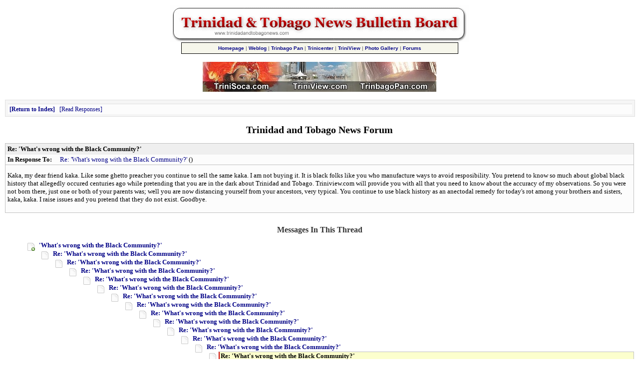

--- FILE ---
content_type: text/html
request_url: http://www.trinidadandtobagonews.com/forum/webbbs_config.pl?md=read;id=3464
body_size: 9853
content:
<!DOCTYPE html PUBLIC '-//W3C//DTD HTML 4.01 Transitional//EN' 'http://www.w3.org/TR/html4/loose.dtd'>
<html><head>
<meta http-equiv='content-type' content='text/html; charset=utf-8'>
<title>Re: 'What's wrong with the Black Community?'</title>
<link rel="stylesheet" href="/webbbs/css/webbbs.css" type="text/css">
<!--[if lt IE 7]>
    <link href="/webbbs/css/fix_IE6.css" rel="stylesheet" type="text/css">
    <![endif]-->
<link rel="stylesheet" href="/webbbs/css/site.css" type="text/css">
<meta name='description' content='Kaka, my dear friend kaka. Like some ghetto preacher you continue to sell the same kaka. I am not buying it. It is black folks like you who manufacture ways to avoid resposibility. You pretend to know so much about global black history that allegedly occured centuries ago while pretending that you'>
<script src='/webbbs/js/RLajax.base.js' type='text/javascript'>
</script>
<script src='/webbbs/js/tbb_base.js' type='text/javascript'>
</script>
</head><body >
<!-- MessageHeader -->
<table width="100%" CELLPADDING="0" CELLSPACING="0" BORDER="0" align="center"><tr><td valign="middle" align="center" bgcolor="#FFFFFF" width="100%"><A HREF="http://www.trinidadandtobagonews.com/forum/webbbs_config.pl/"><IMG SRC="http://www.trinidadandtobagonews.com/img/mbbanner2.gif" WIDTH="600" HEIGHT="75" BORDER="0" ALT="Trinidad and Tobago Bulletin Board"></A></td></TR></TABLE>
<table cellpadding="1" cellspacing="0" border="0" width="555" align="center"><tr><td bgcolor="#000000"><table border="0" cellpadding="5" cellspacing="0" width="100%" align="center"><tr> <td bgcolor="#F6F6EB" align="center" valign="middle">
<b><font face="Verdana, Arial" size="-2" color="#888888"><a href="http://www.trinidadandtobagonews.com/">Homepage</a> | <a href="http://www.trinidadandtobagonews.com/blog/">Weblog</a> | <a href="http://www.trinbagopan.com/">Trinbago Pan</a> | <a href="http://www.trinicenter.com/">Trinicenter</a> | <a href="http://www.triniview.com/">TriniView</a> | <a href="http://www.triniview.com/gallery/">Photo Gallery</a> | <a href="http://www.trinicenter.com/onlineforum/">Forums</a></font></b><br>
</td></tr></table></td></tr></table><br>
<div align="center"><img src="http://www.trinidadandtobagonews.com/img/ttp.jpg"  width="468" height="60" border="0" alt="View Trinidad and Tobago" vspace="0" usemap="#features"><map name="features"><area shape="RECT" coords="1,1,145,57" href="http://www.trinisoca.com/" alt="TriniSoca.com"><area shape="RECT" coords="148,1,285,57" href="http://www.triniview.com/" alt="TriniView.com"><area shape="RECT" coords="290,1,445,57" href="http://www.trinbagopan.com/" alt="TrinbagoPan.com"></map></div><br>
<div id='glob_wrapbbs'>
<div id='nb_top'>
<div class='glob_navbar'>
<div class='glob_mnb'>
<div class='clearall'></div>
</div>
<div class='glob_snb'>
 <span><a class='hlght' href='/forum/webbbs_config.pl?md=index;#m_3464'>Return to Index</a></span>
 <span><a href='#Responses'>Read Responses</a></span>
<div class='clearall'></div>
</div>
</div>
</div>
<div id='glob_header'>
<h2>Trinidad and Tobago News Forum</h2>

</div>
<div id="msg_wrap">

<div class='msg_headln'>
Re: 'What's wrong with the Black Community?'</div>
<div class='msg_prev'>In Response To: <span class="msg_subject"><a href="/forum/webbbs_config.pl?md=read;id=3458">Re: 'What's wrong with the Black Community?'</a> ()</span> </div>
<div class="msg_text"> 
<P>Kaka, my dear friend kaka. Like some ghetto preacher you continue to sell the same kaka. I am not buying it. It is black folks like you who manufacture ways to avoid resposibility. You pretend to know so much about global black history that allegedly occured centuries ago while pretending that you are in the dark about Trinidad and Tobago. Triniview.com will provide you with all that you need to know about the accuracy of my observations. So you were not born there, just one or both of your parents was; well you are now distancing yourself from your ancestors, very typical. You continue to use black history as an anectodal remedy for today's rot among your brothers and sisters, kaka, kaka. I raise issues and you pretend that they do not exist. Goodbye.
<BR>
 </div>
</div>
<div id="msg_respons">

<h3 id='Responses'>Messages In This Thread</h3>
<dl>
<dd class='thread odd'><a class='sbjlnk' name='m_3398' id='m_3398' href='/forum/webbbs_config.pl?md=read;id=3398'>'What's wrong with the Black Community?'</a>
<dl>
<dd class='resp'><a class='sbjlnk' name='m_3421' id='m_3421' href='/forum/webbbs_config.pl?md=read;id=3421'>Re: 'What's wrong with the Black Community?'</a>
<dl>
<dd class='resp'><a class='sbjlnk' name='m_3425' id='m_3425' href='/forum/webbbs_config.pl?md=read;id=3425'>Re: 'What's wrong with the Black Community?'</a>
<dl>
<dd class='resp'><a class='sbjlnk' name='m_3426' id='m_3426' href='/forum/webbbs_config.pl?md=read;id=3426'>Re: 'What's wrong with the Black Community?'</a>
<dl>
<dd class='resp'><a class='sbjlnk' name='m_3430' id='m_3430' href='/forum/webbbs_config.pl?md=read;id=3430'>Re: 'What's wrong with the Black Community?'</a>
<dl>
<dd class='resp'><a class='sbjlnk' name='m_3433' id='m_3433' href='/forum/webbbs_config.pl?md=read;id=3433'>Re: 'What's wrong with the Black Community?'</a>
<dl>
<dd class='resp'><a class='sbjlnk' name='m_3435' id='m_3435' href='/forum/webbbs_config.pl?md=read;id=3435'>Re: 'What's wrong with the Black Community?'</a>
<dl>
<dd class='resp'><a class='sbjlnk' name='m_3436' id='m_3436' href='/forum/webbbs_config.pl?md=read;id=3436'>Re: 'What's wrong with the Black Community?'</a>
<dl>
<dd class='resp'><a class='sbjlnk' name='m_3444' id='m_3444' href='/forum/webbbs_config.pl?md=read;id=3444'>Re: 'What's wrong with the Black Community?'</a>
<dl>
<dd class='resp'><a class='sbjlnk' name='m_3446' id='m_3446' href='/forum/webbbs_config.pl?md=read;id=3446'>Re: 'What's wrong with the Black Community?'</a>
<dl>
<dd class='resp'><a class='sbjlnk' name='m_3450' id='m_3450' href='/forum/webbbs_config.pl?md=read;id=3450'>Re: 'What's wrong with the Black Community?'</a>
<dl>
<dd class='resp'><a class='sbjlnk' name='m_3451' id='m_3451' href='/forum/webbbs_config.pl?md=read;id=3451'>Re: 'What's wrong with the Black Community?'</a>
<dl>
<dd class='resp'><a class='sbjlnk' name='m_3458' id='m_3458' href='/forum/webbbs_config.pl?md=read;id=3458'>Re: 'What's wrong with the Black Community?'</a>
<dl>
<dd class='resp'><span class='ind_yourhere'>Re: 'What's wrong with the Black Community?'</span>
<dl>
<dd class='resp'><a class='sbjlnk' name='m_3466' id='m_3466' href='/forum/webbbs_config.pl?md=read;id=3466'>Re: 'What's wrong with the Black Community?'</a>
<dl>
<dd class='resp'><a class='sbjlnk' name='m_3470' id='m_3470' href='/forum/webbbs_config.pl?md=read;id=3470'>Re: 'What's wrong with the Black Community?'</a>
<dl>
<dd class='resp'><a class='sbjlnk' name='m_3472' id='m_3472' href='/forum/webbbs_config.pl?md=read;id=3472'>Re: 'What's wrong with the Black Community?'</a>
<dl>
<dd class='resp'><a class='sbjlnk' name='m_3474' id='m_3474' href='/forum/webbbs_config.pl?md=read;id=3474'>Re: 'What's wrong with the Black Community?'</a>
<dl>
<dd class='resp'><a class='sbjlnk' name='m_3481' id='m_3481' href='/forum/webbbs_config.pl?md=read;id=3481'>Re: 'What's wrong with the Black Community?'</a>
</dl>
</dl>
</dl>
</dl>
</dl>
</dl>
</dl>
</dl>
</dl>
</dl>
</dl>
</dl>
</dl>
</dl>
</dl>
</dl>
</dl>
</dl>
</dl>
</div>

<div id='glob_footer'>
<div id='glob_footerbbs'>
<div id='nb_bttm'>
<div class='glob_navbar'>
<div class='glob_mnb'>
<div class='clearall'></div>
</div>
<div class='glob_snb'>
 <span><a class='hlght' href='/forum/webbbs_config.pl?md=index;#m_3464'>Return to Index</a></span>
 <span><a href='#Responses'>Read Responses</a></span>
<div class='clearall'></div>
</div>
</div>
</div>
<div id='glob_footerbbs'>
<p style='font-size:0.85em;'>Trinidad and Tobago News Forum is maintained by Administrator<br>
Powered by  <a href='http://tetrabb.com' target='_blank'>Tetra-WebBBS 6.22</a> &#169; 2006-2013 tetrabb.com
</p>
</div>
</div></div>
</div>
<!-- MessageFooter -->
<div align="center"><a href="http://www.trinidadandtobagonews.com/"><img src="http://www.trinidadandtobagonews.com/img/ttn20.jpg" width="115" height="62" border="0" alt="Trinidad and Tobago News"></a></div><br>
<table width="85%" cellpadding="0" cellspacing="0" border="0" align="center"><tr><td valign="middle" align="left" bgcolor="#FFFFFF" width="100%"><font face="Verdana, Arial" size="-2"><b>NOTE:</b> In accordance with Title 17 U.S.C. section 107 this material is distributed without profit or payment to those
who have expressed a prior interest in receiving this information for non-profit research and educational purposes only.
For more information go to: http://www.law.cornell.edu/uscode/17/107.shtml. If you wish to use copyrighted material
from this site for purposes of your own that go beyond fair use you must obtain permission from the copyright owner. </font><br>
</td></tr></table><br>
<center><b><font face="Verdana, Arial" size="-1">Copyright &copy; TrinidadandTobagoNews.com</font></b></center>
<script type="text/javascript">
<!--
	document.write('<img src="/axs/ax.pl?trans.gif&ref=');
	document.write(document.referrer);
	document.write('" height="1" width="1" alt="" />');
// -->
</script><br>
</body></html>
